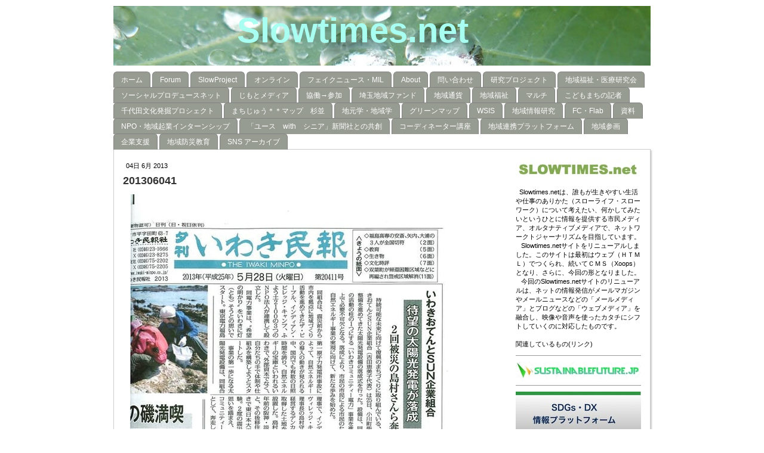

--- FILE ---
content_type: text/html; charset=UTF-8
request_url: https://www.slowtimes.net/2013/06/04/201306041/
body_size: 9047
content:
<!DOCTYPE html>
<html lang="ja-JP"><head>
    <meta charset="utf-8"/>
    <link rel="dns-prefetch preconnect" href="https://u.jimcdn.com/" crossorigin="anonymous"/>
<link rel="dns-prefetch preconnect" href="https://assets.jimstatic.com/" crossorigin="anonymous"/>
<link rel="dns-prefetch preconnect" href="https://image.jimcdn.com" crossorigin="anonymous"/>
<meta http-equiv="X-UA-Compatible" content="IE=edge"/>
<meta name="description" content=""/>
<meta name="robots" content="index, follow, archive"/>
<meta property="st:section" content=""/>
<meta name="generator" content="Jimdo Creator"/>
<meta name="twitter:title" content="201306041"/>
<meta name="twitter:description" content="-"/>
<meta name="twitter:card" content="summary_large_image"/>
<meta property="og:url" content="http://www.slowtimes.net/2013/06/04/201306041/"/>
<meta property="og:title" content="201306041"/>
<meta property="og:description" content=""/>
<meta property="og:type" content="article"/>
<meta property="og:locale" content="ja_JP"/>
<meta property="og:site_name" content="Slowtimes.net"/>
<meta name="twitter:image" content="https://image.jimcdn.com/cdn-cgi/image//app/cms/storage/image/path/s91ede086896c3bcf/image/ib0ccb83ba93ec580/version/1370307144/image.jpg"/>
<meta property="og:image" content="https://image.jimcdn.com/cdn-cgi/image//app/cms/storage/image/path/s91ede086896c3bcf/image/ib0ccb83ba93ec580/version/1370307144/image.jpg"/>
<meta property="og:image:width" content="679"/>
<meta property="og:image:height" content="960"/>
<meta property="og:image:secure_url" content="https://image.jimcdn.com/cdn-cgi/image//app/cms/storage/image/path/s91ede086896c3bcf/image/ib0ccb83ba93ec580/version/1370307144/image.jpg"/>
<meta property="article:published_time" content="2013-06-04 09:51:00"/><title>201306041 - Slowtimes.net</title>
<link rel="icon" type="image/png" href="[data-uri]"/>
    <link rel="alternate" type="application/rss+xml" title="ブログ" href="https://www.slowtimes.net/rss/blog"/>    
<link rel="canonical" href="https://www.slowtimes.net/2013/06/04/201306041/"/>

        <script src="https://assets.jimstatic.com/ckies.js.7c38a5f4f8d944ade39b.js"></script>

        <script src="https://assets.jimstatic.com/cookieControl.js.b05bf5f4339fa83b8e79.js"></script>
    <script>window.CookieControlSet.setToOff();</script>

    <style>html,body{margin:0}.hidden{display:none}.n{padding:5px}#emotion-header{position:relative}#emotion-header-logo,#emotion-header-title{position:absolute}</style>

        <link href="https://u.jimcdn.com/cms/o/s91ede086896c3bcf/layout/l71401e9113fb9694/css/main.css?t=1768917757" rel="stylesheet" type="text/css" id="jimdo_main_css"/>
    <link href="https://u.jimcdn.com/cms/o/s91ede086896c3bcf/layout/l71401e9113fb9694/css/layout.css?t=1481798904" rel="stylesheet" type="text/css" id="jimdo_layout_css"/>
    <link href="https://u.jimcdn.com/cms/o/s91ede086896c3bcf/layout/l71401e9113fb9694/css/font.css?t=1768917757" rel="stylesheet" type="text/css" id="jimdo_font_css"/>
<script>     /* <![CDATA[ */     /*!  loadCss [c]2014 @scottjehl, Filament Group, Inc.  Licensed MIT */     window.loadCSS = window.loadCss = function(e,n,t){var r,l=window.document,a=l.createElement("link");if(n)r=n;else{var i=(l.body||l.getElementsByTagName("head")[0]).childNodes;r=i[i.length-1]}var o=l.styleSheets;a.rel="stylesheet",a.href=e,a.media="only x",r.parentNode.insertBefore(a,n?r:r.nextSibling);var d=function(e){for(var n=a.href,t=o.length;t--;)if(o[t].href===n)return e.call(a);setTimeout(function(){d(e)})};return a.onloadcssdefined=d,d(function(){a.media=t||"all"}),a};     window.onloadCSS = function(n,o){n.onload=function(){n.onload=null,o&&o.call(n)},"isApplicationInstalled"in navigator&&"onloadcssdefined"in n&&n.onloadcssdefined(o)}     /* ]]> */ </script>     <script>
// <![CDATA[
onloadCSS(loadCss('https://assets.jimstatic.com/web_oldtemplate.css.d393d7df0e0c7cad1d200e41d59a2045.css') , function() {
    this.id = 'jimdo_web_css';
});
// ]]>
</script>
<link href="https://assets.jimstatic.com/web_oldtemplate.css.d393d7df0e0c7cad1d200e41d59a2045.css" rel="preload" as="style"/>
<noscript>
<link href="https://assets.jimstatic.com/web_oldtemplate.css.d393d7df0e0c7cad1d200e41d59a2045.css" rel="stylesheet"/>
</noscript>
    <script>
    //<![CDATA[
        var jimdoData = {"isTestserver":false,"isLcJimdoCom":false,"isJimdoHelpCenter":false,"isProtectedPage":false,"cstok":"ff6a1735d931362de63dd97da719fd05bf92492e","cacheJsKey":"9b18253f42beeab9d14b7e7b3f0f7e4db779397f","cacheCssKey":"9b18253f42beeab9d14b7e7b3f0f7e4db779397f","cdnUrl":"https:\/\/assets.jimstatic.com\/","minUrl":"https:\/\/assets.jimstatic.com\/app\/cdn\/min\/file\/","authUrl":"https:\/\/a.jimdo.com\/","webPath":"https:\/\/www.slowtimes.net\/","appUrl":"https:\/\/a.jimdo.com\/","cmsLanguage":"ja_JP","isFreePackage":false,"mobile":false,"isDevkitTemplateUsed":false,"isTemplateResponsive":false,"websiteId":"s91ede086896c3bcf","pageId":1533645788,"packageId":2,"shop":{"deliveryTimeTexts":{"1":"\u304a\u5c4a\u3051\u65e5\u6570\uff1a1~3\u65e5","2":"\u304a\u5c4a\u3051\u65e5\u6570\uff1a3~5\u65e5","3":"\u304a\u5c4a\u3051\u65e5\u6570\uff1a5~8\u65e5"},"checkoutButtonText":"\u8cfc\u5165","isReady":false,"currencyFormat":{"pattern":"\u00a4#,##0","convertedPattern":"$#,##0","symbols":{"GROUPING_SEPARATOR":",","DECIMAL_SEPARATOR":".","CURRENCY_SYMBOL":"\uffe5"}},"currencyLocale":"ja_JP"},"tr":{"gmap":{"searchNotFound":"\u5165\u529b\u3055\u308c\u305f\u4f4f\u6240\u306f\u5b58\u5728\u3057\u306a\u3044\u304b\u3001\u898b\u3064\u3051\u308b\u3053\u3068\u304c\u3067\u304d\u307e\u305b\u3093\u3067\u3057\u305f\u3002","routeNotFound":"\u30eb\u30fc\u30c8\u304c\u8a08\u7b97\u3067\u304d\u307e\u305b\u3093\u3067\u3057\u305f\u3002\u76ee\u7684\u5730\u304c\u9060\u3059\u304e\u308b\u304b\u660e\u78ba\u3067\u306f\u306a\u3044\u53ef\u80fd\u6027\u304c\u3042\u308a\u307e\u3059\u3002"},"shop":{"checkoutSubmit":{"next":"\u6b21\u3078","wait":"\u304a\u5f85\u3061\u304f\u3060\u3055\u3044"},"paypalError":"\u30a8\u30e9\u30fc\u304c\u767a\u751f\u3057\u307e\u3057\u305f\u3002\u518d\u5ea6\u304a\u8a66\u3057\u304f\u3060\u3055\u3044\u3002","cartBar":"\u30b7\u30e7\u30c3\u30d4\u30f3\u30b0\u30ab\u30fc\u30c8\u3092\u78ba\u8a8d","maintenance":"\u7533\u3057\u8a33\u3054\u3056\u3044\u307e\u305b\u3093\u3001\u30e1\u30f3\u30c6\u30ca\u30f3\u30b9\u4e2d\u306e\u305f\u3081\u4e00\u6642\u7684\u306b\u30b7\u30e7\u30c3\u30d7\u304c\u5229\u7528\u3067\u304d\u307e\u305b\u3093\u3002\u3054\u8ff7\u60d1\u3092\u304a\u304b\u3051\u3057\u7533\u3057\u8a33\u3054\u3056\u3044\u307e\u305b\u3093\u304c\u3001\u304a\u6642\u9593\u3092\u3042\u3051\u3066\u518d\u5ea6\u304a\u8a66\u3057\u304f\u3060\u3055\u3044\u3002","addToCartOverlay":{"productInsertedText":"\u30ab\u30fc\u30c8\u306b\u5546\u54c1\u304c\u8ffd\u52a0\u3055\u308c\u307e\u3057\u305f","continueShoppingText":"\u8cb7\u3044\u7269\u3092\u7d9a\u3051\u308b","reloadPageText":"\u66f4\u65b0"},"notReadyText":"\u3053\u3061\u3089\u306e\u30b7\u30e7\u30c3\u30d7\u306f\u73fe\u5728\u6e96\u5099\u4e2d\u306e\u305f\u3081\u3054\u5229\u7528\u3044\u305f\u3060\u3051\u307e\u305b\u3093\u3002\u30b7\u30e7\u30c3\u30d7\u30aa\u30fc\u30ca\u30fc\u306f\u4ee5\u4e0b\u3092\u3054\u78ba\u8a8d\u304f\u3060\u3055\u3044\u3002https:\/\/help.jimdo.com\/hc\/ja\/articles\/115005521583","numLeftText":"\u73fe\u5728\u3053\u306e\u5546\u54c1\u306f {:num} \u307e\u3067\u8cfc\u5165\u3067\u304d\u307e\u3059\u3002","oneLeftText":"\u3053\u306e\u5546\u54c1\u306e\u5728\u5eab\u306f\u6b8b\u308a1\u70b9\u3067\u3059"},"common":{"timeout":"\u30a8\u30e9\u30fc\u304c\u767a\u751f\u3044\u305f\u3057\u307e\u3057\u305f\u3002\u5f8c\u307b\u3069\u518d\u5b9f\u884c\u3057\u3066\u304f\u3060\u3055\u3044\u3002"},"form":{"badRequest":"\u30a8\u30e9\u30fc\u304c\u767a\u751f\u3057\u307e\u3057\u305f\u3002\u5f8c\u307b\u3069\u6539\u3081\u3066\u304a\u8a66\u3057\u304f\u3060\u3055\u3044\u3002"}},"jQuery":"jimdoGen002","isJimdoMobileApp":false,"bgConfig":null,"bgFullscreen":null,"responsiveBreakpointLandscape":767,"responsiveBreakpointPortrait":480,"copyableHeadlineLinks":false,"tocGeneration":false,"googlemapsConsoleKey":false,"loggingForAnalytics":false,"loggingForPredefinedPages":false,"isFacebookPixelIdEnabled":false,"userAccountId":"a7bbbb9c-f5cf-4106-a623-4c40afc7135b","dmp":{"typesquareFontApiKey":"4L6CCYWjET8%3D","typesquareFontApiScriptUrl":"\/\/code.typesquare.com\/static\/4L6CCYWjET8%253D\/ts105.js","typesquareFontsAvailable":true}};
    // ]]>
</script>

     <script> (function(window) { 'use strict'; var regBuff = window.__regModuleBuffer = []; var regModuleBuffer = function() { var args = [].slice.call(arguments); regBuff.push(args); }; if (!window.regModule) { window.regModule = regModuleBuffer; } })(window); </script>
    <script src="https://assets.jimstatic.com/web.js.24f3cfbc36a645673411.js" async="true"></script>
    <script src="https://assets.jimstatic.com/at.js.62588d64be2115a866ce.js"></script>
    
</head>

<body class="body cc-page cc-page-blog cc-pagemode-default cc-content-parent" id="page-1533645788">

<div id="cc-inner" class="cc-content-parent"><div id="cc-tp-padding-container" class="cc-content-parent">

	<div id="cc-tp-container" class="cc-content-parent">

		<div id="cc-tp-emotion">
			
<div id="emotion-header" data-action="emoHeader" style="background: #eeeeee;width: 900px; height: 100px;">
            <a href="https://www.slowtimes.net/" style="border: 0; text-decoration: none; cursor: pointer;">
    
    <img src="https://u.jimcdn.com/cms/o/s91ede086896c3bcf/emotion/crop/header.jpg?t=1410565099" id="emotion-header-img" alt=""/>



    


    <strong id="emotion-header-title" style="             left: 23%;             top: 6%;             font: normal bold 58px/120% Verdana, Arial, Helvetica, sans-serif;             color: #A8FFF1;                         ">Slowtimes.net</strong>
            </a>
        </div>


		</div>

		<div id="cc-tp-nav">
			<div class="cc-tp-gutter">
				<div data-container="navigation"><div class="j-nav-variant-standard"><ul id="mainNav1" class="mainNav1"><li id="cc-nav-view-283366715"><a href="/" class="level_1"><span>ホーム</span></a></li><li id="cc-nav-view-283863315"><a href="/forum/" class="level_1"><span>Forum</span></a></li><li id="cc-nav-view-283367315"><a href="/slowproject/" class="level_1"><span>SlowProject</span></a></li><li id="cc-nav-view-2477036488"><a href="/オンライン/" class="level_1"><span>オンライン</span></a></li><li id="cc-nav-view-2454482988"><a href="/フェイクニュース-mil/" class="level_1"><span>フェイクニュース・MIL</span></a></li><li id="cc-nav-view-283366815"><a href="/about-1/" class="level_1"><span>About</span></a></li><li id="cc-nav-view-283367715"><a href="/問い合わせ/" class="level_1"><span>問い合わせ</span></a></li><li id="cc-nav-view-2519955688"><a href="/研究プロジェクト/" class="level_1"><span>研究プロジェクト</span></a></li><li id="cc-nav-view-2518078688"><a href="/地域福祉-医療研究会/" class="level_1"><span>地域福祉・医療研究会</span></a></li><li id="cc-nav-view-2448150388"><a href="/ソーシャルプロデュースネット/" class="level_1"><span>ソーシャルプロデュースネット</span></a></li><li id="cc-nav-view-1917061488"><a href="/じもとメディア/" class="level_1"><span>じもとメディア</span></a></li><li id="cc-nav-view-2448152288"><a href="/協働-参加/" class="level_1"><span>協働→参加</span></a></li><li id="cc-nav-view-2448152188"><a href="/埼玉地域ファンド/" class="level_1"><span>埼玉地域ファンド</span></a></li><li id="cc-nav-view-2487164088"><a href="/地域通貨/" class="level_1"><span>地域通貨</span></a></li><li id="cc-nav-view-2482465788"><a href="/地域福祉/" class="level_1"><span>地域福祉</span></a></li><li id="cc-nav-view-2448153288"><a href="/マルチ/" class="level_1"><span>マルチ</span></a></li><li id="cc-nav-view-2448156888"><a href="/こどもまちの記者/" class="level_1"><span>こどもまちの記者</span></a></li><li id="cc-nav-view-2448154188"><a href="/千代田文化発掘プロシェクト/" class="level_1"><span>千代田文化発掘プロシェクト</span></a></li><li id="cc-nav-view-2448157288"><a href="/まちじゅう-マップ-杉並/" class="level_1"><span>まちじゅう＊＊マップ　杉並</span></a></li><li id="cc-nav-view-2482537088"><a href="/地元学-地域学/" class="level_1"><span>地元学・地域学</span></a></li><li id="cc-nav-view-2515668088"><a href="/グリーンマップ/" class="level_1"><span>グリーンマップ</span></a></li><li id="cc-nav-view-2448159388"><a href="/wsis/" class="level_1"><span>WSIS</span></a></li><li id="cc-nav-view-2448156988"><a href="/地域情報研究/" class="level_1"><span>地域情報研究</span></a></li><li id="cc-nav-view-2448180588"><a href="/fc-flab-1/" class="level_1"><span>FC・Flab</span></a></li><li id="cc-nav-view-2454587988"><a href="/資料/" class="level_1"><span>資料</span></a></li><li id="cc-nav-view-2508667188"><a href="/npo-地域起業インターンシップ/" class="level_1"><span>NPO・地域起業インターンシップ</span></a></li><li id="cc-nav-view-2508719888"><a href="/ユース-with-シニア-新聞社との共創/" class="level_1"><span>「ユース　with　シニア」新聞社との共創</span></a></li><li id="cc-nav-view-2508719988"><a href="/コーディネーター講座/" class="level_1"><span>コーディネーター講座</span></a></li><li id="cc-nav-view-2508720088"><a href="/地域連携プラットフォーム/" class="level_1"><span>地域連携プラットフォーム</span></a></li><li id="cc-nav-view-2508729088"><a href="/地域参画/" class="level_1"><span>地域参画</span></a></li><li id="cc-nav-view-2508728588"><a href="/企業支援/" class="level_1"><span>企業支援</span></a></li><li id="cc-nav-view-2508728688"><a href="/地域防災教育/" class="level_1"><span>地域防災教育</span></a></li><li id="cc-nav-view-2508728988"><a href="/sns-アーカイブ/" class="level_1"><span>SNS アーカイブ</span></a></li></ul></div></div>
				<div class="clear"></div>
			</div>
		</div>
	
		<div id="cc-tp-wrapper" class="cc-content-parent">
	
			<div id="cc-tp-content" class="cc-content-parent">
				<div class="cc-tp-gutter cc-content-parent">
					<div id="content_area" data-container="content"><div id="content_start"></div>
        <div class="n j-blog-meta j-blog-post--header">
    <div class="j-text j-module n">
                <span class="j-text j-blog-post--date">
            04日 6月 2013        </span>
    </div>
    <h1 class="j-blog-header j-blog-headline j-blog-post--headline">201306041</h1>
</div>

        <div id="cc-matrix-1885818188"><div id="cc-m-7612029088" class="j-module n j-imageSubtitle "><figure class="cc-imagewrapper cc-m-image-align-3">
<img srcset="https://image.jimcdn.com/cdn-cgi/image/width=320%2Cheight=10000%2Cfit=contain%2Cformat=jpg%2C/app/cms/storage/image/path/s91ede086896c3bcf/image/ib0ccb83ba93ec580/version/1370307144/image.jpg 320w, https://image.jimcdn.com/cdn-cgi/image/width=567%2Cheight=10000%2Cfit=contain%2Cformat=jpg%2C/app/cms/storage/image/path/s91ede086896c3bcf/image/ib0ccb83ba93ec580/version/1370307144/image.jpg 567w, https://image.jimcdn.com/cdn-cgi/image/width=640%2Cheight=10000%2Cfit=contain%2Cformat=jpg%2C/app/cms/storage/image/path/s91ede086896c3bcf/image/ib0ccb83ba93ec580/version/1370307144/image.jpg 640w, https://image.jimcdn.com/cdn-cgi/image//app/cms/storage/image/path/s91ede086896c3bcf/image/ib0ccb83ba93ec580/version/1370307144/image.jpg 679w" sizes="(min-width: 567px) 567px, 100vw" id="cc-m-imagesubtitle-image-7612029088" src="https://image.jimcdn.com/cdn-cgi/image/width=567%2Cheight=10000%2Cfit=contain%2Cformat=jpg%2C/app/cms/storage/image/path/s91ede086896c3bcf/image/ib0ccb83ba93ec580/version/1370307144/image.jpg" alt="" class="" data-src-width="679" data-src-height="960" data-src="https://image.jimcdn.com/cdn-cgi/image/width=567%2Cheight=10000%2Cfit=contain%2Cformat=jpg%2C/app/cms/storage/image/path/s91ede086896c3bcf/image/ib0ccb83ba93ec580/version/1370307144/image.jpg" data-image-id="5288972088"/>    

</figure>

<div class="cc-clear"></div>
<script id="cc-m-reg-7612029088">// <![CDATA[

    window.regModule("module_imageSubtitle", {"data":{"imageExists":true,"hyperlink":false,"hyperlink_target":"","hyperlinkAsString":false,"pinterest":"0","id":7612029088,"widthEqualsContent":"0","resizeWidth":"567","resizeHeight":802},"id":7612029088});
// ]]>
</script></div></div>
        <div class="j-module n j-text j-blog-post--tags-wrapper"><span class="j-blog-post--tags--template" style="display: none;"><span class="j-blog-post--tag">tagPlaceholder</span></span><span class="j-blog-post--tags-label" style="display: none;">カテゴリ：</span> <span class="j-blog-post--tags-list"></span></div>
        </div>
				</div>
			</div>	
		
		
			<div id="cc-tp-sidebar">
			
				<div id="cc-tp-subnav">
					<div data-container="navigation"><div class="j-nav-variant-standard"></div></div>
				</div>
				
				<div class="cc-tp-gutter">
					<div data-container="sidebar"><div id="cc-matrix-462163715"><div id="cc-m-1671376215" class="j-module n j-imageSubtitle "><figure class="cc-imagewrapper cc-m-image-align-1">
<img srcset="https://image.jimcdn.com/cdn-cgi/image/width=210%2Cheight=10000%2Cfit=contain%2C/app/cms/storage/image/path/s91ede086896c3bcf/image/iefebfe7fb30f2788/version/1278985643/image.gif 210w, https://image.jimcdn.com/cdn-cgi/image//app/cms/storage/image/path/s91ede086896c3bcf/image/iefebfe7fb30f2788/version/1278985643/image.gif 300w" sizes="(min-width: 210px) 210px, 100vw" id="cc-m-imagesubtitle-image-1671376215" src="https://image.jimcdn.com/cdn-cgi/image/width=210%2Cheight=10000%2Cfit=contain%2C/app/cms/storage/image/path/s91ede086896c3bcf/image/iefebfe7fb30f2788/version/1278985643/image.gif" alt="" class="" data-src-width="300" data-src-height="57" data-src="https://image.jimcdn.com/cdn-cgi/image/width=210%2Cheight=10000%2Cfit=contain%2C/app/cms/storage/image/path/s91ede086896c3bcf/image/iefebfe7fb30f2788/version/1278985643/image.gif" data-image-id="1311230515"/>    

</figure>

<div class="cc-clear"></div>
<script id="cc-m-reg-1671376215">// <![CDATA[

    window.regModule("module_imageSubtitle", {"data":{"imageExists":true,"hyperlink":"","hyperlink_target":"","hyperlinkAsString":"","pinterest":"0","id":1671376215,"widthEqualsContent":"0","resizeWidth":"210","resizeHeight":40},"id":1671376215});
// ]]>
</script></div><div id="cc-m-1671151215" class="j-module n j-text "><p>
      Slowtimes.netは、誰もが生きやすい生活や仕事のありかた（スローライフ・スローワーク）について考えたい、何かしてみたいというひとに情報を提供する市民メディア、オルタナティブメディアで、ネットワークトジャーナリズムを目指しています。
</p>

<p>
       Slowtimes.netサイトをリニューアルしました。このサイトは最初はウェブ（ＨＴＭＬ）でつくられ、続いてＣＭＳ（Xoops）となり、さらに、今回の形となりました。
</p>

<p>
       今回のSlowtimes.netサイトのリニューアルは、ネットの情報発信がメールマガジンやメールニュースなどの「メールメディア」とブログなどの「ウェブメディア」を融合し、映像や音声を使ったカタチにシフトしていくのに対応したものです。<br/>
    <br/>
    関連しているもの(リンク)
</p></div><div id="cc-m-13687877388" class="j-module n j-hr ">    <div class="hr"></div>
</div><div id="cc-m-13687511188" class="j-module n j-imageSubtitle "><figure class="cc-imagewrapper cc-m-image-align-1 cc-m-width-maxed">
<a href="https://www.sustainablefuture.jp/" target="_blank"><img srcset="https://image.jimcdn.com/cdn-cgi/image/width=210%2Cheight=10000%2Cfit=contain%2Cformat=jpg%2C/app/cms/storage/image/path/s91ede086896c3bcf/image/i63a7179a75d5f0a1/version/1589633848/image.jpg 210w, https://image.jimcdn.com/cdn-cgi/image/width=320%2Cheight=10000%2Cfit=contain%2Cformat=jpg%2C/app/cms/storage/image/path/s91ede086896c3bcf/image/i63a7179a75d5f0a1/version/1589633848/image.jpg 320w, https://image.jimcdn.com/cdn-cgi/image/width=420%2Cheight=10000%2Cfit=contain%2Cformat=jpg%2C/app/cms/storage/image/path/s91ede086896c3bcf/image/i63a7179a75d5f0a1/version/1589633848/image.jpg 420w" sizes="(min-width: 210px) 210px, 100vw" id="cc-m-imagesubtitle-image-13687511188" src="https://image.jimcdn.com/cdn-cgi/image/width=210%2Cheight=10000%2Cfit=contain%2Cformat=jpg%2C/app/cms/storage/image/path/s91ede086896c3bcf/image/i63a7179a75d5f0a1/version/1589633848/image.jpg" alt="" class="" data-src-width="703" data-src-height="97" data-src="https://image.jimcdn.com/cdn-cgi/image/width=210%2Cheight=10000%2Cfit=contain%2Cformat=jpg%2C/app/cms/storage/image/path/s91ede086896c3bcf/image/i63a7179a75d5f0a1/version/1589633848/image.jpg" data-image-id="8661613988"/></a>    

</figure>

<div class="cc-clear"></div>
<script id="cc-m-reg-13687511188">// <![CDATA[

    window.regModule("module_imageSubtitle", {"data":{"imageExists":true,"hyperlink":"https:\/\/www.sustainablefuture.jp\/","hyperlink_target":"_blank","hyperlinkAsString":"https:\/\/www.sustainablefuture.jp\/","pinterest":"0","id":13687511188,"widthEqualsContent":"1","resizeWidth":"210","resizeHeight":29},"id":13687511188});
// ]]>
</script></div><div id="cc-m-13687877088" class="j-module n j-hr ">    <div class="hr"></div>
</div><div id="cc-m-13726248988" class="j-module n j-imageSubtitle "><figure class="cc-imagewrapper cc-m-image-align-3 cc-m-width-maxed">
<a href="https://sdgsdx.jimdosite.com/" target="_blank"><img srcset="https://image.jimcdn.com/cdn-cgi/image/width=210%2Cheight=10000%2Cfit=contain%2Cformat=jpg%2C/app/cms/storage/image/path/s91ede086896c3bcf/image/id61f8afcdbe9e18e/version/1595418534/image.jpg 210w, https://image.jimcdn.com/cdn-cgi/image/width=320%2Cheight=10000%2Cfit=contain%2Cformat=jpg%2C/app/cms/storage/image/path/s91ede086896c3bcf/image/id61f8afcdbe9e18e/version/1595418534/image.jpg 320w, https://image.jimcdn.com/cdn-cgi/image/width=420%2Cheight=10000%2Cfit=contain%2Cformat=jpg%2C/app/cms/storage/image/path/s91ede086896c3bcf/image/id61f8afcdbe9e18e/version/1595418534/image.jpg 420w" sizes="(min-width: 210px) 210px, 100vw" id="cc-m-imagesubtitle-image-13726248988" src="https://image.jimcdn.com/cdn-cgi/image/width=210%2Cheight=10000%2Cfit=contain%2Cformat=jpg%2C/app/cms/storage/image/path/s91ede086896c3bcf/image/id61f8afcdbe9e18e/version/1595418534/image.jpg" alt="" class="" data-src-width="537" data-src-height="195" data-src="https://image.jimcdn.com/cdn-cgi/image/width=210%2Cheight=10000%2Cfit=contain%2Cformat=jpg%2C/app/cms/storage/image/path/s91ede086896c3bcf/image/id61f8afcdbe9e18e/version/1595418534/image.jpg" data-image-id="8680627988"/></a>    

</figure>

<div class="cc-clear"></div>
<script id="cc-m-reg-13726248988">// <![CDATA[

    window.regModule("module_imageSubtitle", {"data":{"imageExists":true,"hyperlink":"https:\/\/sdgsdx.jimdosite.com\/","hyperlink_target":"_blank","hyperlinkAsString":"https:\/\/sdgsdx.jimdosite.com\/","pinterest":"0","id":13726248988,"widthEqualsContent":"1","resizeWidth":"210","resizeHeight":77},"id":13726248988});
// ]]>
</script></div><div id="cc-m-13687877288" class="j-module n j-hr ">    <div class="hr"></div>
</div><div id="cc-m-1671333115" class="j-module n j-text "><p>
     
</p>

<p>
    <strong>◆メールニュース・メールマガジン</strong>
</p>

<p>
    　1999年より発行のメールニュースの週刊「Ｓ－Ｒｅｐｏｒｔ」は、20年を超えて、メール配信しました。<br/>
    　現在はこの場所で配信しています。
</p>

<p>
     
</p></div><div id="cc-m-1672755015" class="j-module n j-text "><p> </p>
<p><strong>◆メディア★カフェ</strong><br/>
メディア★カフェはメディアや情報をテーマにしている活動を紹介し、気軽に話し合うカフェです。</p>
<p>　カフェＴＶ、市民メディア・ブレゼン、インフォマーシャル(Infomercial)などを行います。</p></div><div id="cc-m-1672762615" class="j-module n j-text "><p> </p>
<p><strong>◆フォーラム</strong></p>
<p>　市民メディア全国交流協議会、MELL EXPO （メル・エキスポ）どのメディアのフォーラムに参加しています。</p></div><div id="cc-m-1672493915" class="j-module n j-text "><p> </p>
<p>◆<strong>サイト・プライバシーポリシー</strong></p>
<p>　当サイトではサイト・プライバシーポリシー・サイト参加規約などを定めています。</p>
<p> </p></div><div id="cc-m-1677359915" class="j-module n j-header "><h1 class="" id="cc-m-header-1677359915">検索</h1></div><div id="cc-m-1677362715" class="j-module n j-htmlCode "><form action="http://www.google.com/cse" id="cse-search-box" name="cse-search-box">
<div><input type="hidden" name="cx" value="017204847622030672876:hcwk9jgwe9g"/> <input type="hidden" name="ie" value="UTF-8"/> <input type="text" name="q" size="31"/> <input type="submit" name="sa" value="検索"/></div>
</form>
<script type="text/javascript" src="https://www.google.com/coop/cse/brand?form=cse-search-box&amp;lang=ja">
</script></div><div id="cc-m-1677498315" class="j-module n j-text "><p> </p></div><div id="cc-m-1671380815" class="j-module n j-imageSubtitle "><figure class="cc-imagewrapper cc-m-image-align-3">
<img srcset="https://image.jimcdn.com/cdn-cgi/image//app/cms/storage/image/path/s91ede086896c3bcf/image/i77f1eb58fd10e65d/version/1278985643/image.gif 200w" sizes="(min-width: 200px) 200px, 100vw" id="cc-m-imagesubtitle-image-1671380815" src="https://image.jimcdn.com/cdn-cgi/image//app/cms/storage/image/path/s91ede086896c3bcf/image/i77f1eb58fd10e65d/version/1278985643/image.gif" alt="" class="" data-src-width="200" data-src-height="47" data-src="https://image.jimcdn.com/cdn-cgi/image//app/cms/storage/image/path/s91ede086896c3bcf/image/i77f1eb58fd10e65d/version/1278985643/image.gif" data-image-id="1311231915"/>    

</figure>

<div class="cc-clear"></div>
<script id="cc-m-reg-1671380815">// <![CDATA[

    window.regModule("module_imageSubtitle", {"data":{"imageExists":true,"hyperlink":"","hyperlink_target":"","hyperlinkAsString":"","pinterest":"0","id":1671380815,"widthEqualsContent":"0","resizeWidth":200,"resizeHeight":47},"id":1671380815});
// ]]>
</script></div><div id="cc-m-1671379115" class="j-module n j-text "><p><strong>　　　(c)　Slowtimes.net</strong></p>
<p><strong>2009.2006.2004.1999 All rights reserved</strong></p></div><div id="cc-m-13216334888" class="j-module n j-header "><h3 class="" id="cc-m-header-13216334888">(関係サイト)</h3></div><div id="cc-m-13216332688" class="j-module n j-imageSubtitle "><figure class="cc-imagewrapper cc-m-image-align-1 cc-m-width-maxed">
<a href="https://www.changemakers-intern.net/" target="_blank"><img srcset="https://image.jimcdn.com/cdn-cgi/image/width=210%2Cheight=10000%2Cfit=contain%2Cformat=jpg%2C/app/cms/storage/image/path/s91ede086896c3bcf/image/ia764144b25856978/version/1509769757/image.jpg 210w, https://image.jimcdn.com/cdn-cgi/image/width=320%2Cheight=10000%2Cfit=contain%2Cformat=jpg%2C/app/cms/storage/image/path/s91ede086896c3bcf/image/ia764144b25856978/version/1509769757/image.jpg 320w, https://image.jimcdn.com/cdn-cgi/image//app/cms/storage/image/path/s91ede086896c3bcf/image/ia764144b25856978/version/1509769757/image.jpg 397w" sizes="(min-width: 210px) 210px, 100vw" id="cc-m-imagesubtitle-image-13216332688" src="https://image.jimcdn.com/cdn-cgi/image/width=210%2Cheight=10000%2Cfit=contain%2Cformat=jpg%2C/app/cms/storage/image/path/s91ede086896c3bcf/image/ia764144b25856978/version/1509769757/image.jpg" alt="" class="" data-src-width="397" data-src-height="81" data-src="https://image.jimcdn.com/cdn-cgi/image/width=210%2Cheight=10000%2Cfit=contain%2Cformat=jpg%2C/app/cms/storage/image/path/s91ede086896c3bcf/image/ia764144b25856978/version/1509769757/image.jpg" data-image-id="8368755288"/></a>    

</figure>

<div class="cc-clear"></div>
<script id="cc-m-reg-13216332688">// <![CDATA[

    window.regModule("module_imageSubtitle", {"data":{"imageExists":true,"hyperlink":"https:\/\/www.changemakers-intern.net\/","hyperlink_target":"_blank","hyperlinkAsString":"https:\/\/www.changemakers-intern.net\/","pinterest":"0","id":13216332688,"widthEqualsContent":"1","resizeWidth":"210","resizeHeight":43},"id":13216332688});
// ]]>
</script></div></div></div>				
				</div>
			</div> 
	
                
			<div class="c"></div>
		
		</div>		
		
		<div id="cc-tp-footer">		
			<div class="cc-tp-gutter"><div id="contentfooter" data-container="footer">

    
    <div class="leftrow">
        <a href="/about/">概要</a> | <a href="//www.slowtimes.net/j/privacy">プライバシーポリシー</a> | <a href="/sitemap/">サイトマップ</a><br/>© Slowtimes.net　2009.2006.2004.1999 　All rights reserved    </div>

    <div class="rightrow">
            
    <span class="loggedout">
        <a rel="nofollow" id="login" href="/login">ログイン</a>
    </span>

<span class="loggedin">
    <a rel="nofollow" id="logout" target="_top" href="https://cms.e.jimdo.com/app/cms/logout.php">
        ログアウト    </a>
    |
    <a rel="nofollow" id="edit" target="_top" href="https://a.jimdo.com/app/auth/signin/jumpcms/?page=1533645788">編集</a>
</span>
        </div>

    
</div>
</div>
		</div>
	</div>

</div></div>    <script type="text/javascript">
//<![CDATA[
addAutomatedTracking('creator.website', track_anon);
//]]>
</script>
    
<div id="loginbox" class="hidden">

    <div id="loginbox-header">

    <a class="cc-close" title="項目を閉じる" href="#">閉じる</a>

    <div class="c"></div>

</div>

<div id="loginbox-content">

        <div id="resendpw"></div>

        <div id="loginboxOuter"></div>
    </div>
</div>
<div id="loginbox-darklayer" class="hidden"></div>
<script>// <![CDATA[

    window.regModule("web_login", {"url":"https:\/\/www.slowtimes.net\/","pageId":1533645788});
// ]]>
</script>




</body>
</html>


--- FILE ---
content_type: text/css; charset=UTF-8
request_url: https://u.jimcdn.com/cms/o/s91ede086896c3bcf/layout/l71401e9113fb9694/css/layout.css?t=1481798904
body_size: 869
content:
/* 
ID: 4096
Name: 20110126-jimdo-nm
Author: Nadja Macht (2011-JAN)
*/
/*  Main Elements
----------------------------------------------- */
body {}

#cc-tp-padding-container { 
	position: relative;
	padding:0px 0px !important; 
}

#cc-tp-container {
	position:relative;
	width:900px;
	margin:0 auto;
}

#cc-tp-emotion {
	width:900px;
	margin:10px 0;
}

#cc-tp-nav {
	width:900px;
}

#cc-tp-wrapper {
	padding:10px;
	background:#fff;
	border:1px solid #ccc;
	-moz-box-shadow: 2px 2px 2px 0px rgba(0,0,0,0.2);
	-webkit-box-shadow: 2px 2px 2px 0px rgba(0,0,0,0.2);
	box-shadow: 2px 2px 2px 0px rgba(0,0,0,0.2);
}

#cc-tp-content {
	float:left;
	width:600px;	
}

#cc-tp-sidebar {
	float:right;
	width:220px;	
}

#cc-tp-subnav {
	width:220px;
}

#cc-tp-footer {
	margin: 10px 0 20px 0;
	color:#979c92 !important;
}

#cc-tp-footer #contentfooter .leftrow {
	width:70%;
}

#cc-tp-footer #contentfooter .rightrow {
	width:25%;
}

#cc-tp-footer a {
	color:#979c92 !important;
	text-decoration:none;
	font-weight:bold;
}

#cc-tp-footer a:hover {
	color:#a6b598 !important;
}

/*  Gutter	
----------------------------------------------- */
#cc-tp-nav .cc-tp-gutter {padding:0;}
#cc-tp-sidebar .cc-tp-gutter {padding:0 0 100px 0;}
#cc-tp-content .cc-tp-gutter {padding:0;}
#cc-tp-footer .cc-tp-gutter {padding:8px; }

	
/*  Sub-Elements
----------------------------------------------- */

.jimdofriends {
	float:left;
	width:0;
	padding:0 !important;
	margin:0 0 20px 0 !important;
}

.jimdofriends .vcard {
	border:none !important;
	border-bottom:1px solid #D1CAC5 !important;
	background:transparent !important;
	padding:0 0 4px 0 !important;
	margin:4px 0 4px 0 !important;
	}
	
#cc-tp-content .jimdofriends {width:0; width:500px !important;}
#cc-tp-content .jimdofriends .vcard {width:0; width:500px !important;}

#cc-tp-sidebar .jimdofriends {width:0; width:220px !important;}
#cc-tp-sidebar .jimdofriends .vcard {width:0; width:220px !important;}
	
/*  MAIN MENU	
----------------------------------------------- */
.mainNav1,
.mainNav2,
.mainNav3 {
	padding:0;
	list-style:none;
	text-align:left;
	line-height:100%;
}

.mainNav1 {
	float:left;
	display:block;
	padding:0;
	margin:0;
}

.mainNav1 li,
.mainNav2 li,
.mainNav3 li {
	margin-right: 3px;
	padding:0;
	list-style:none;
	display:inline;
}

.mainNav1 li a,
.mainNav1 li a:link,
.mainNav1 li a:active {
	position:relative;
	display:block;
	float:left;
	text-decoration:none !important;
	font-weight:normal;
	font-size:12px;
	margin:0 0 -1px 0 !important;
}
.mainNav1 li {
	display:block;	
	float:left;
}
.mainNav1 li a {
	padding:8px 12px 7px 12px;
	color: #fff;
	background:#979c92;
	border:1px solid #828282;
	border-bottom:0 !important;
	border-top-right-radius:6px;
	border-top-left-radius:6px;
	
	-moz-border-radius:6px;
	-moz-border-radius-bottomright:0;
	-moz-border-radius-bottomleft:0;
	
	-webkit-border-top-left-radius:6px;
	-webkit-border-top-right-radius:6px;
}

.mainNav1 li a.current ,
.mainNav1 li a.parent ,
.mainNav1 li a:hover ,
.mainNav1 li a.current:hover ,
.mainNav1 li a.parent:hover  { 
	display:block;	
	color: #979c92;
	background:#fff;
	border:1px solid #ccc;
	border-bottom: 0 ;
	border-top-righ-radius:6px;
	border-top-left-radius:6px;
	
	-moz-border-radius:6px;
	-moz-border-radius-bottomright:0;
	-moz-border-radius-bottomleft:0;
	
	-webkit-border-top-left-radius:6px;
	-webkit-border-top-right-radius:6px;
  	}

/* 2nd/3rd Level */
.mainNav2 { 
	padding:25px 0 20px 0;
	margin:0;
}

.mainNav2 li a,
.mainNav2 li a:link,
.mainNav2 li a:active,
.mainNav2 li a:hover,
.mainNav2 li a:visited {
	display:block;
	text-decoration:none;
	padding:12px 4px;
	color:#666;
	font-size:12px;
	line-height:100%;
	border-bottom:1px solid #ECE6E1;
}
	
.mainNav2 li a:hover,
.mainNav2 li a.current,
.mainNav3 li a:hover,
.mainNav3 li a.current {
	color:#ADC299 !important;
}

.mainNav2 li a.current,
.mainNav2 li a.parent,
.mainNav2 li a.current:hover,
.mainNav2 li a.parent:hover {
	font-weight:bold;
}

.mainNav3 li a,
.mainNav3 li a:link,
.mainNav3 li a:active,
.mainNav3 li a:hover,
.mainNav3 li a:visited {
	padding:8px 14px;
	color:#ADC299 !important;
	}

